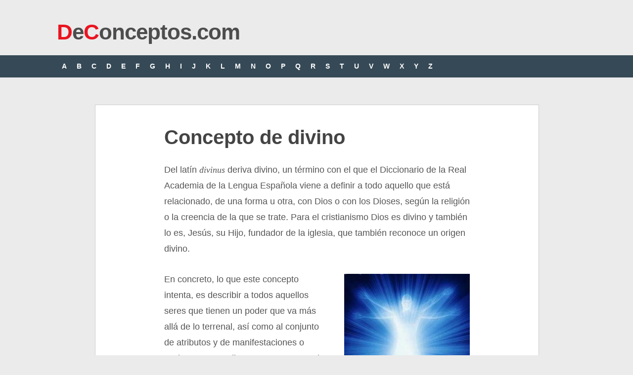

--- FILE ---
content_type: text/html; charset=UTF-8
request_url: https://deconceptos.com/general/divino
body_size: 4220
content:
<!DOCTYPE html>
<html class="no-js" lang="es">
<head>
	<meta charset="UTF-8">
	<title> Concepto de divino - Definici&oacute;n en DeConceptos.com</title>
	<!--iOS/android/handheld specific -->	
<link rel="apple-touch-icon" href="apple-touch-icon.png">
<meta name="viewport" content="width=device-width, initial-scale=1.0">
<meta name="apple-mobile-web-app-capable" content="yes">
<meta name="apple-mobile-web-app-status-bar-style" content="black">
    <meta name="robots" content="follow, all" />	<link rel="stylesheet" type="text/css" media="all" href="https://deconceptos.com/wp-content/themes/ribbon/style4.css" />
	<link rel="pingback" href="https://deconceptos.com/xmlrpc.php" />
		    	<style type="text/css">
body {background-color:#EBEBEB;}
.nav-previous a:hover,.nav-next a:hover,#commentform input#submit,#searchform input[type="submit"],.home_menu_item,.secondary-navigation a:hover, .post-date-ribbon,.currenttext, .pagination a:hover,.readMore a,.mts-subscribe input[type="submit"] {background-color:#EA141F; }
#tabber .inside li .meta b,footer .widget li a:hover,.fn a,.reply a,#tabber .inside li div.info .entry-title a:hover, #navigation ul ul a:hover,.single_post a, a:hover, .textwidget a, #commentform a, #tabber .inside li a, .copyrights a:hover, a, .sidebar.c-4-12 a:hover, .top a:hover {color:#EA141F; }
.corner {border-color: transparent transparent #EA141F transparent;}
.secondary-navigation, footer, .sidebar #searchform input[type="submit"]:hover, .readMore a:hover, #commentform input#submit:hover { background-color: #364956; }
</style>
	    


<script async src="https://securepubads.g.doubleclick.net/tag/js/gpt.js"></script>
<script>
  window.googletag = window.googletag || {cmd: []};
  var interstitialSlot;
  googletag.cmd.push(function() {
    
    var mapping2 = googletag.sizeMapping()
                            .addSize([600, 0], [[300, 250], [336, 280], [970, 250], [728, 90]])
                            .addSize([0, 0], [[300, 250], [336, 280]])
                            .build();
                            
    var mapping3 = googletag.sizeMapping()
                            .addSize([600, 0], [[300, 600], [300, 250]])
                            .addSize([0, 0], [[300, 600], [300, 250]])
                            .build();
                            
    googletag.defineSlot('/22357687369/Deconceptos_main_ad', [[970, 250], [300, 250], [336, 280], [728, 90]], 'div-gpt-ad-1596061316168-0')
             .defineSizeMapping(mapping2)
             .setTargeting('test', 'lazyload')
             .addService(googletag.pubads());
    
    googletag.defineSlot('/22357687369/Deconceptos_intext_ad', [[970, 250], [300, 250], [336, 280], [728, 90]], 'div-gpt-ad-1596061366917-0')
             .defineSizeMapping(mapping2)
             .setTargeting('test', 'lazyload')
             .addService(googletag.pubads());                                                          
            
    googletag.defineSlot('/22357687369/deconceptos_lo', [1, 1], 'div-gpt-ad-1655083079695-0').setTargeting('test', 'lazyload').addService(googletag.pubads());
    
    interstitialSlot = googletag.defineOutOfPageSlot('/22357687369/deconceptos_intersitial',googletag.enums.OutOfPageFormat.INTERSTITIAL);

        if (interstitialSlot) {
          interstitialSlot.addService(googletag.pubads());
          
        }
    
    googletag.pubads().enableLazyLoad({
  fetchMarginPercent: 100,  // Fetch slots within 1 viewports.
  renderMarginPercent: 100,  // Render slots within 1 viewports.
  mobileScaling: 1.0  // Double the above values on mobile.
});
    googletag.pubads().enableSingleRequest();
    googletag.pubads().collapseEmptyDivs();
    googletag.enableServices();
  });
</script>

<!-- Google tag (gtag.js) -->
<script async src="https://www.googletagmanager.com/gtag/js?id=G-HYYH55XWLL"></script>
<script>
  window.dataLayer = window.dataLayer || [];
  function gtag(){dataLayer.push(arguments);}
  gtag('js', new Date());

  gtag('config', 'G-HYYH55XWLL');
</script>

</head>
<body id ="blog" class="wp-singular post-template-default single single-post postid-4421 single-format-standard wp-theme-ribbon main cat-1-id">



	<header class="main-header">
		<div class="container">
			<div id="header">
																<div id="logo">
								<a href="https://deconceptos.com"><font color="#EA141F">D</font>e<font color="#EA141F">C</font>onceptos.com</a>
							</div><!-- END #logo -->
													 <div class="widget-header">
											            </div>             
			</div><!--#header-->
            <div class="secondary-navigation">
				<nav id="navigation" >
											<ul class="menu">
							                            <li><a href="https://deconceptos.com/indice-A/">A</a></li>
	<li><a href="https://deconceptos.com/indice-B/">B</a></li>

	<li><a href="https://deconceptos.com/indice-C/">C</a></li>
	<li><a href="https://deconceptos.com/indice-D/">D</a></li>
	<li><a href="https://deconceptos.com/indice-E/">E</a></li>
	<li><a href="https://deconceptos.com/indice-F/">F</a></li>
	<li><a href="https://deconceptos.com/indice-G/">G</a></li>
	<li><a href="https://deconceptos.com/indice-H/">H</a></li>

	<li><a href="https://deconceptos.com/indice-I/">I</a></li>
	<li><a href="https://deconceptos.com/indice-J/">J</a></li>
	<li><a href="https://deconceptos.com/indice-K/">K</a></li>
	<li><a href="https://deconceptos.com/indice-L/">L</a></li>
	<li><a href="https://deconceptos.com/indice-M/">M</a></li>
	<li><a href="https://deconceptos.com/indice-N/">N</a></li>

	<li><a href="https://deconceptos.com/indice-O/">O</a></li>
	<li><a href="https://deconceptos.com/indice-P/">P</a></li>
	<li><a href="https://deconceptos.com/indice-Q/">Q</a></li>
	<li><a href="https://deconceptos.com/indice-R/">R</a></li>
	<li><a href="https://deconceptos.com/indice-S/">S</a></li>
	<li><a href="https://deconceptos.com/indice-T/">T</a></li>

	<li><a href="https://deconceptos.com/indice-U/">U</a></li>
	<li><a href="https://deconceptos.com/indice-V/">V</a></li>
	<li><a href="https://deconceptos.com/indice-W/">W</a></li>
	<li><a href="https://deconceptos.com/indice-X/">X</a></li>
	<li><a href="https://deconceptos.com/indice-Y/">Y</a></li>
	<li><a href="https://deconceptos.com/indice-Z/">Z</a></li>
						</ul>
									</nav>
			</div>
		</div><!--.container-->        
	</header>
	<div class="main-container">
<div id="page" class="single">


	<div class="content">
		<article class="article">
			<div id="content_box" >
									<div id="post-4421" class="g post post-4421 type-post status-publish format-standard hentry category-general cat-1-id">
						<div class="single_post">
														<header>
								<h1 class="title single-title">Concepto de divino</h1>
							</header><!--.headline_area-->
							<div class="post-single-content box mark-links">
                            
                                    
								<p>Del latín <em>divinus </em>deriva divino, un término con el que el Diccionario de la Real Academia de la Lengua Española viene a definir a todo aquello que está relacionado, de una forma u otra, con Dios o con los Dioses, según la religión o la creencia de la que se trate. Para el cristianismo Dios es divino y también lo es, Jesús, su Hijo, fundador de la iglesia, que también reconoce un origen divino.</p>

        <div class='anuncio'>
<!-- /22357687369/Deconceptos_main_ad -->
<div id='div-gpt-ad-1596061316168-0'>
  <script>
    googletag.cmd.push(function() { googletag.display('div-gpt-ad-1596061316168-0'); });
  </script>
</div>
</div>
  
<p><a href="https://deconceptos.com/wp-content/uploads/2011/09/divino.jpg"><img fetchpriority="high" decoding="async" src="https://deconceptos.com/wp-content/uploads/2011/09/divino-254x300.jpg" alt="" title="divino" width="254" height="300" class="alignright size-medium wp-image-4422" srcset="https://deconceptos.com/wp-content/uploads/2011/09/divino-254x300.jpg 254w, https://deconceptos.com/wp-content/uploads/2011/09/divino.jpg 300w" sizes="(max-width: 254px) 100vw, 254px" /></a></p>
<p>En concreto, lo que este concepto intenta, es describir a todos aquellos seres que tienen un poder que va más allá de lo terrenal, así como al conjunto de atributos y de manifestaciones o acciones que realizan en nuestro mundo. Una manera de demostrar que están por encima de la condición del hombre.</p>

        <div class='anuncio'>
<!-- /22357687369/Deconceptos_intext_ad -->
<div id='div-gpt-ad-1596061366917-0'>
  <script>
    googletag.cmd.push(function() { googletag.display('div-gpt-ad-1596061366917-0'); });
  </script>
</div>
</div>

<!-- /22357687369/deconceptos_lo -->
<div id='div-gpt-ad-1655083079695-0'>
  <script>
    googletag.cmd.push(function() { googletag.display('div-gpt-ad-1655083079695-0'); });
  </script>
</div>

<!-- /22357687369/Deconceptos_1x1 -->
<div id='div-gpt-ad-1596061399282-0'>
  <script>
    googletag.cmd.push(function() { googletag.display('div-gpt-ad-1596061399282-0'); });
  </script>
</div>


<p>Así, por ejemplo, una frase que viene a explicar dicho significado es aquella que dice: “Él estaba por encima del resto, de ahí que pudiera llevar a cabo un milagro que para muchos estaba claro que era divino”.</p>
<p>En la antigüedad era frecuente que se divinizara a los reyes y emperadores, a veces en vida, y otras, luego de su muerte. Por ejemplo, Rómulo el primer rey romano, al morir, supuestamente de manera sobrenatural, pues fue elevado hacia el cielo, se inmortalizó como un ser divino, el dios Quirino. Julio César fue divinizado tras su asesinato, y el emperador Augusto mandó a construir un templo en su honor. Los romanos consideraban a las cosas divinas, como aquellas que estaban fuera del comercio, y las clasificaban en sacaras, que consagraban a sus dioses superores,; religiosas, destinadas a los dioses inferiores o del hogar (las tumbas de sus antepasados) y santas (las murallas y puertas de la ciudad de Roma).</p>
<p>Las atribuciones absolutas de los monarcas, que se mantuvo hasta la Revolución Francesa de 1789, se basaba en el derecho divino, que Dios les había concedido, y que solo lo responsabilizaba ante Él.</p>
<p>Pero dicho término, en la actualidad, tiene una doble acepción. Pues se ha llegado a un punto en el que cuando se habla de que una cosa, un hecho o una persona son divinos se viene a intentar expresar que son maravillosos y estupendos. Es algo que nos encanta y que consideramos extraordinario.</p>
<p>Dicho concepto con este último significado es utilizado, por ejemplo, por una de las llamadas “tribus urbanas”: los pijos. Estos se caracterizan por una estética muy conservadora, un lenguaje lleno de diminutivos y  una pasión desenfrenada por la moda. Así, una de las frases que utilizarían sería la siguiente: “Me encanta ese modelo que llevas, es divino”.</p>
<p>En el Cine, «Roberto Baggio, la Divina Coleta», cuyo título original es «Il Divin Codino», es una película italiana que dirigió Letizia Lamartire, y se estrenó en el año 2017, sobre el destacado jugador de fútbol estrerlla, Roberto Baggio.</p>
<div class="yarpp"><span class="sub-titulo">Citar este art&iacute;culo</span></div><p>Fingermann, H. (29 de septiembre de 2011). <em>Concepto de divino</em>. Deconceptos.com. Actualizado el 15 de noviembre de 2022. https://deconceptos.com/general/divino</p><div class='yarpp yarpp-related yarpp-related-website yarpp-template-list'>
<!-- YARPP List -->
<span class="sub-titulo">Continúa leyendo:</span><ol>
<li><a href="https://deconceptos.com/general/perfeccion" rel="bookmark" title="perfección">perfección</a></li>
<li><a href="https://deconceptos.com/ciencias-sociales/gnostico" rel="bookmark" title="gnóstico">gnóstico</a></li>
<li><a href="https://deconceptos.com/general/integridad" rel="bookmark" title="integridad">integridad</a></li>
<li><a href="https://deconceptos.com/general/prodigio" rel="bookmark" title="prodigio">prodigio</a></li>
<li><a href="https://deconceptos.com/ciencias-sociales/inmolar" rel="bookmark" title="inmolar">inmolar</a></li>
<li><a href="https://deconceptos.com/general/renacer" rel="bookmark" title="renacer">renacer</a></li>
</ol>
</div>
															</div>
						</div><!--.post-content box mark-links-->

						  
                        
                
                        
                                                                        <table align="center" width="100%" bgcolor="#dddddd"><tr><td style="padding:20px 5px 5px 5px" align="center"><span class="sub-titulo"><a href="https://deconceptos.com/ciencias-sociales/deber-moral" rel="next">Concepto siguiente >></a></span></tr></td></table>
                        
                        <div class="buscar">
                            <span class="sub-titulo" style="clear:both">Buscar otro concepto</span>
    						<form method="get" id="searchform" class="search-form" action="https://deconceptos.com" _lpchecked="1">
	<fieldset>
		<input type="text" name="s" id="s" value="Buscar en DeConceptos..." onblur="if (this.value == '') {this.value = 'Buscar en DeConceptos...';}" onfocus="if (this.value == 'Buscar en DeConceptos...') {this.value = '';}" >
		<input type="submit" value="Buscar" onclick="if(this.value=='Buscar en DeConceptos...')this.value='';" />
	</fieldset>
</form>                        </div>
                        
					</div><!--.g post-->
				                
			
					
                    
			</div>
              
		</article>
        
      
        
			</div><!--#page-->
</div><!--.container-->
</div>

	<footer>

        <div class="copyrights"><!--start copyrights-->
<div class="row" id="copyright-note">
<span><a href="https://deconceptos.com/">De Conceptos.com</a> Copyright &copy; 2026.</span> <a rel="nofollow" href="https://deconceptos.com/politica-de-privacidad">Privacidad</a>
<div class="top"> <a href="#top" class="toplink">Volver a Arriba &uarr;</a></div>
</div>
</div> 
	</footer><!--footer-->
    

</body>
</html>
<!-- Dynamic page generated in 0.052 seconds. -->
<!-- Cached page generated by WP-Super-Cache on 2026-01-17 15:41:49 -->

<!-- super cache -->

--- FILE ---
content_type: text/html; charset=utf-8
request_url: https://www.google.com/recaptcha/api2/aframe
body_size: 265
content:
<!DOCTYPE HTML><html><head><meta http-equiv="content-type" content="text/html; charset=UTF-8"></head><body><script nonce="o2kaWrM2_HjeAhaoIaOmTQ">/** Anti-fraud and anti-abuse applications only. See google.com/recaptcha */ try{var clients={'sodar':'https://pagead2.googlesyndication.com/pagead/sodar?'};window.addEventListener("message",function(a){try{if(a.source===window.parent){var b=JSON.parse(a.data);var c=clients[b['id']];if(c){var d=document.createElement('img');d.src=c+b['params']+'&rc='+(localStorage.getItem("rc::a")?sessionStorage.getItem("rc::b"):"");window.document.body.appendChild(d);sessionStorage.setItem("rc::e",parseInt(sessionStorage.getItem("rc::e")||0)+1);localStorage.setItem("rc::h",'1768776368515');}}}catch(b){}});window.parent.postMessage("_grecaptcha_ready", "*");}catch(b){}</script></body></html>

--- FILE ---
content_type: application/javascript; charset=utf-8
request_url: https://fundingchoicesmessages.google.com/f/AGSKWxWH_iR-mVWWZsnH4uEmZr4BNyzJQHNExFbrKjV-YuXfv364iO3RfIrdECtrXVIk1nhQVBInVblCD3Q5Dndc6w7ZQ0uOJKW-FFoNAL4PEcEutnWYV1j6-vZ0db-KeklJvTJM5aev59lNUFkXRRAaSv6K3jguemNewffuZxLsVjO-9YBJwcWc2HlesWi6/_.160x600./vert728ad./adplacement.-ad-random//video-ads-management.
body_size: -1290
content:
window['464cd8fc-8e4c-49f9-9f7e-a418c96575bb'] = true;